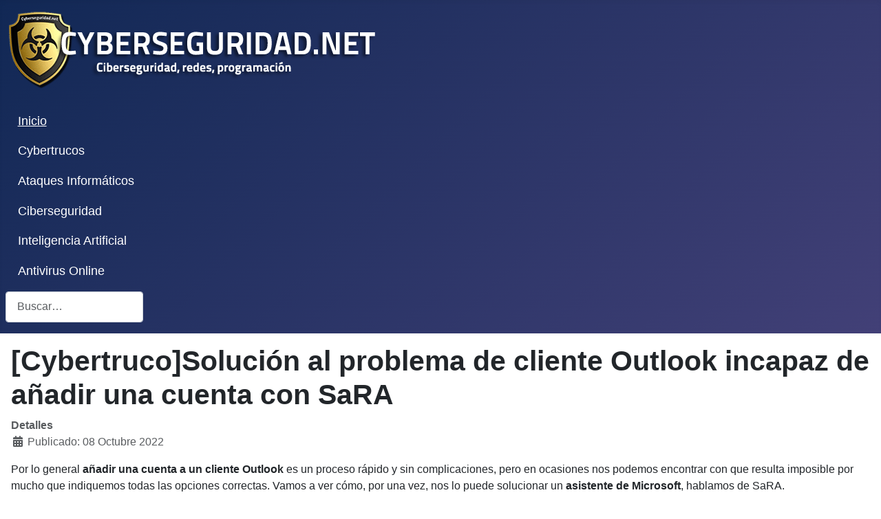

--- FILE ---
content_type: text/html; charset=utf-8
request_url: https://cyberseguridad.net/cybertruco-solucion-al-problema-de-cliente-outlook-incapaz-de-anadir-una-cuenta-con-sara
body_size: 6176
content:
<!DOCTYPE html>
<html lang="es-es" dir="ltr">

<head>
    <meta charset="utf-8">
	<meta name="author" content="Victor Medrano">
	<meta name="viewport" content="width=device-width, initial-scale=1">
	<meta name="description" content="[Cybertruco]Solución al problema de cliente Outlook incapaz de añadir una cuenta con SaRA">
	<meta name="generator" content="Joomla! - Open Source Content Management">
	<title>[Cybertruco]Solución al problema de cliente Outlook incapaz de añadir una cuenta con SaRA - Ciberseguridad,seguridad informática,redes y programación.</title>
	<link href="/" rel="mask-icon" color="#000">
	<link href="/media/system/images/favicon.ico" rel="alternate icon" type="image/vnd.microsoft.icon">
	<link href="https://cyberseguridad.net/component/finder/search?format=opensearch&amp;Itemid=435" rel="search" title="OpenSearch Ciberseguridad,seguridad informática,redes y programación." type="application/opensearchdescription+xml">

    <link href="/media/system/css/joomla-fontawesome.min.css?a12b10" rel="lazy-stylesheet"><noscript><link href="/media/system/css/joomla-fontawesome.min.css?a12b10" rel="stylesheet"></noscript>
	<link href="/media/templates/site/cassiopeia/css/template.min.css?a12b10" rel="stylesheet">
	<link href="/media/vendor/awesomplete/css/awesomplete.css?1.1.7" rel="stylesheet">
	<link href="/media/templates/site/cassiopeia/css/global/colors_standard.min.css?a12b10" rel="stylesheet">
	<link href="/media/templates/site/cassiopeia/css/vendor/joomla-custom-elements/joomla-alert.min.css?0.4.1" rel="stylesheet">
	<style>:root {
		--hue: 214;
		--template-bg-light: #f0f4fb;
		--template-text-dark: #495057;
		--template-text-light: #ffffff;
		--template-link-color: var(--link-color);
		--template-special-color: #001B4C;
		
	}</style>

    <script src="/media/vendor/metismenujs/js/metismenujs.min.js?1.4.0" defer type="672563017795c704187fc153-text/javascript"></script>
	<script src="/media/vendor/awesomplete/js/awesomplete.min.js?1.1.7" defer type="672563017795c704187fc153-text/javascript"></script>
	<script src="/media/templates/site/cassiopeia/js/mod_menu/menu-metismenu.min.js?a12b10" defer type="672563017795c704187fc153-text/javascript"></script>
	<script type="application/json" class="joomla-script-options new">{"joomla.jtext":{"MOD_FINDER_SEARCH_VALUE":"Buscar&hellip;","COM_FINDER_SEARCH_FORM_LIST_LABEL":"Buscar resultados","JLIB_JS_AJAX_ERROR_OTHER":"Se ha producido un aborto en la conexión mientras se recuperaban datos de JSON: Código de estado HTTP %s.","JLIB_JS_AJAX_ERROR_PARSE":"Se ha producido un error de análisis mientras se procesaban los siguientes datos de JSON:<br><code style=\"color:inherit;white-space:pre-wrap;padding:0;margin:0;border:0;background:inherit;\">%s<\/code>","ERROR":"Error","MESSAGE":"Mensaje","NOTICE":"Notificación","WARNING":"Advertencia","JCLOSE":"Cerrar","JOK":"OK","JOPEN":"Abrir"},"finder-search":{"url":"\/component\/finder\/?task=suggestions.suggest&format=json&tmpl=component&Itemid=435"},"system.paths":{"root":"","rootFull":"https:\/\/cyberseguridad.net\/","base":"","baseFull":"https:\/\/cyberseguridad.net\/"},"csrf.token":"f6287a1376b731850f93c6e1c39bf104"}</script>
	<script src="/media/system/js/core.min.js?a3d8f8" type="672563017795c704187fc153-text/javascript"></script>
	<script src="/media/templates/site/cassiopeia/js/template.min.js?a12b10" type="672563017795c704187fc153-module"></script>
	<script src="/media/com_finder/js/finder.min.js?755761" type="672563017795c704187fc153-module"></script>
	<script src="/media/system/js/messages.min.js?9a4811" type="672563017795c704187fc153-module"></script>
	<script type="application/ld+json">{"@context":"https://schema.org","@graph":[{"@type":"Organization","@id":"https://cyberseguridad.net/#/schema/Organization/base","name":"Ciberseguridad,seguridad informática,redes y programación.","url":"https://cyberseguridad.net/"},{"@type":"WebSite","@id":"https://cyberseguridad.net/#/schema/WebSite/base","url":"https://cyberseguridad.net/","name":"Ciberseguridad,seguridad informática,redes y programación.","publisher":{"@id":"https://cyberseguridad.net/#/schema/Organization/base"},"potentialAction":{"@type":"SearchAction","target":"https://cyberseguridad.net/component/finder/search?q={search_term_string}&amp;Itemid=435","query-input":"required name=search_term_string"}},{"@type":"WebPage","@id":"https://cyberseguridad.net/#/schema/WebPage/base","url":"https://cyberseguridad.net/cybertruco-solucion-al-problema-de-cliente-outlook-incapaz-de-anadir-una-cuenta-con-sara","name":"[Cybertruco]Solución al problema de cliente Outlook incapaz de añadir una cuenta con SaRA - Ciberseguridad,seguridad informática,redes y programación.","description":"[Cybertruco]Solución al problema de cliente Outlook incapaz de añadir una cuenta con SaRA","isPartOf":{"@id":"https://cyberseguridad.net/#/schema/WebSite/base"},"about":{"@id":"https://cyberseguridad.net/#/schema/Organization/base"},"inLanguage":"es-ES"},{"@type":"Article","@id":"https://cyberseguridad.net/#/schema/com_content/article/692","name":"[Cybertruco]Solución al problema de cliente Outlook incapaz de añadir una cuenta con SaRA","headline":"[Cybertruco]Solución al problema de cliente Outlook incapaz de añadir una cuenta con SaRA","inLanguage":"es-ES","dateCreated":"2022-10-08T05:33:46+00:00","isPartOf":{"@id":"https://cyberseguridad.net/#/schema/WebPage/base"}}]}</script>

</head>

<body class="site com_content wrapper-static view-article layout-blog no-task itemid-435 has-sidebar-right">
    <header class="header container-header full-width">

        
        
                    <div class="grid-child">
                <div class="navbar-brand">
                    <a class="brand-logo" href="/">
                        <img loading="eager" decoding="async" src="https://cyberseguridad.net/images/banners/banner2022.png" alt="Ciberseguridad,seguridad informática,redes y programación.">                    </a>
                                    </div>
            </div>
        
                    <div class="grid-child container-nav">
                                    <ul class="mod-menu mod-menu_dropdown-metismenu metismenu mod-list  nav-pills">
<li class="metismenu-item item-464 level-1 current active"><a href="/" >Inicio</a></li><li class="metismenu-item item-724 level-1"><a href="/cybertrucos" >Cybertrucos</a></li><li class="metismenu-item item-725 level-1"><a href="/ataques-informaticos" >Ataques Informáticos</a></li><li class="metismenu-item item-726 level-1"><a href="/ciberseguridad" >Ciberseguridad</a></li><li class="metismenu-item item-767 level-1"><a href="/inteligencia-artificial" >Inteligencia Artificial</a></li><li class="metismenu-item item-520 level-1"><a href="/analiza-malware-spyware-online" >Antivirus Online</a></li></ul>

                                                    <div class="container-search">
                        
<form class="mod-finder js-finder-searchform form-search" action="/component/finder/search?f=1&amp;Itemid=435" method="get" role="search">
    <label for="mod-finder-searchword140" class="visually-hidden finder">Buscar</label><input type="text" name="q" id="mod-finder-searchword140" class="js-finder-search-query form-control" value="" placeholder="Buscar&hellip;">
            <input type="hidden" name="f" value="1"><input type="hidden" name="Itemid" value="435"></form>

                    </div>
                            </div>
            </header>

    <div class="site-grid">
        
        
        
        
        <div class="grid-child container-component">
            
            
            <div id="system-message-container" aria-live="polite"></div>

            <main>
                <div class="com-content-article item-page">
    <meta itemprop="inLanguage" content="es-ES">
    
    
        <div class="page-header">
        <h1>
            [Cybertruco]Solución al problema de cliente Outlook incapaz de añadir una cuenta con SaRA        </h1>
                            </div>
        
        
            <dl class="article-info text-muted">

            <dt class="article-info-term">
                        Detalles                    </dt>

        
        
        
        
                    <dd class="published">
    <span class="icon-calendar icon-fw" aria-hidden="true"></span>
    <time datetime="2022-10-08T07:33:46+02:00">
        Publicado: 08 Octubre 2022    </time>
</dd>
        
    
            
        
            </dl>
    
    
        
                                                <div class="com-content-article__body">
        <p>Por lo general <strong>añadir una cuenta a un cliente Outlook</strong> es un proceso rápido y sin complicaciones, pero en ocasiones nos podemos encontrar con que resulta imposible por mucho que indiquemos todas las opciones correctas. Vamos a ver cómo, por una vez, nos lo puede solucionar un <strong>asistente de Microsoft</strong>, hablamos de SaRA.</p>
<p><img src="/images/microsoft-sara1.PNG" alt="microsoft sara1" width="500" height="297" style="display: block; margin-left: auto; margin-right: auto;" /></p>
 
<p>Abrimos Outlook, seleccionamos el tipo de cuenta, introducimos la dirección de correo y la contraseña y tras un cuasi eterno proceso de "intentando conectar" recibimos un mensaje de error como que no se puede encontrar la cuenta, repetimos el proceso para asegurarnos que todo está bien y lo mismo...da igual que intentemos añadirla de forma automática o manual.. Si os habéis encontrado alguna vez en este frustrante bucle ya debéis saber, a base de probar que estáis introduciendo correctamente las credenciales y que no se soluciona creando nuevos perfiles de correo en la máquina..</p>
<p>Ojo, para posibles despistados, tened en cuenta que si tenemos el MFA activado, el password a introducir es el App password que hayamos creado!</p>
<p>Al contrario que en otros muchos casos existe una herramienta de diagnóstico efectiva que nos solucionará el problema, la podéis encontrar en el siguiente <a href="https://aka.ms/SaRA-OutlookPwdPrompt" target="_blank" rel="nofollow noopener">link</a>, se trata de OutlookPwdPrompt o más conocida como <strong>SaRA</strong>.</p>
<p>Microsoft Support and Recovery Assistant works (SaRA para los amigos) es una herramienta que se describe como capaz de solucionar problemas en Office, Office 365, Outlook y Windows. Estamos hablado de problemas de sign-in como el que nos ocupa pero también problemas de cierres inesperados de Excel / OneDrive o de instalación / desinstalación de Office entre otros.</p>
<p>Personalmente lo he probado en diversas máquinas Windows 11 y Windows 10 con excelentes resultados. Existe un método alternativo vía el registro, que podéis encontrar en este <a href="https://docs.microsoft.com/en-us/outlook/troubleshoot/authentication/continually-prompts-password-office-365" target="_blank" rel="nofollow noopener">link</a> , pero en estos momentos carece de sentido, por su riesgo añadido al editar el mismo y ya que la herramienta de diagnóstico funciona sin problemas.</p>
<p>Una vez descarguemos y ejecutemos el programa ,que no requiere permisos de administrador, este nos preguntará por el tipo de error que estamos teniendo. En este caso seleccionaremos Outlook, vemos que indica que puede solucionar hasta 10 problemas relacionados. Una vez seleccionado el de añadir cuenta, nos pedirá si estamos en la máquina que presenta el problema y lanzará un login propio contra nuestra cuenta.</p>
<p>Inmediatamente comenzará a realizar pruebas de conexión contra nuestro tenant. Como vemos en la imagen que ilustra este post realiza diversas pruebas de conexión y si encuentra algún problema nos propone solucionarlo automáticamente.</p>
<p><img src="/images/microsoft-sara2.PNG" alt="microsoft sara2" width="500" height="297" style="display: block; margin-left: auto; margin-right: auto;" /></p>
<p>En caso que el propio analizador no encuentre problemas, por ejemplo si lo ejecutamos en un outlook que tiene ya perfectamente puesta la cuenta que hemos indicado, nos sugerirá que realicemos algunos pasos para solucionar el supuesto problema que le estamos diciendo que tenemos. Cómo limpiar las credenciales guardadas, crear un nuevo perfil en outlook, arrancar outlook en modo seguro o verificar el estado del antivirus.<br />Una vez acabado el proceso, y hablando por propia experiencia hasta el momento, tendremos nuestro problema resuelto en todos los casos.</p>
<p><img src="/images/microsoft-sara3.PNG" alt="microsoft sara3" width="500" height="297" style="display: block; margin-left: auto; margin-right: auto;" /></p>
<p>Espero que os sea de utilidad, saludos.</p>    </div>

        
        
<nav class="pagenavigation" aria-label="Navegación de página">
    <span class="pagination ms-0">
                <a class="btn btn-sm btn-secondary previous" href="/ataque-a-la-cadena-de-suministros-supply-chain-attack-ataques-informaticos-xvi" rel="prev">
            <span class="visually-hidden">
                Artículo anterior: Ataque a la cadena de suministros(Supply Chain Attack)(Ataques Informáticos XVI)            </span>
            <span class="icon-chevron-left" aria-hidden="true"></span> <span aria-hidden="true">Anterior</span>            </a>
                    <a class="btn btn-sm btn-secondary next" href="/cybertruco-gestion-de-respuestas-automaticas-de-email-en-office-365-con-powershell" rel="next">
            <span class="visually-hidden">
                Artículo siguiente: [Cybertruco]Gestión de respuestas automáticas de email en Office 365 con Powershell            </span>
            <span aria-hidden="true">Siguiente</span> <span class="icon-chevron-right" aria-hidden="true"></span>            </a>
        </span>
</nav>
                                        </div>

            </main>
            <div class="main-bottom card ">
            <h3 class="card-header ">También te puede interesar</h3>        <div class="card-body">
                <ul class="mod-relateditems relateditems mod-list">
<li>
    <a href="/google-entra-en-la-pugna-con-google-drive">
                Google entra en la pugna con Google Drive</a>
</li>
<li>
    <a href="/microsoft-skydrive-se-posiciona-con-su-nuevo-cliente-multiplataforma">
                Microsoft Skydrive se posiciona con su nuevo cliente multiplataforma</a>
</li>
<li>
    <a href="/nuevas-actualizaciones-de-microsoft-y-adobe">
                Nuevas actualizaciones de Microsoft y Adobe</a>
</li>
<li>
    <a href="/windows-server-8-incluira-un-servicio-cloud-de-backup">
                Windows Server 8 incluirá un servicio cloud de backup </a>
</li>
<li>
    <a href="/microsoft-security-essentials-y-google">
                Microsoft Security Essentials y Google</a>
</li>
<li>
    <a href="/el-dia-de-san-valentin-nos-traera-un-nuevo-patch-tuesday">
                El día de San Valentín nos traerá un nuevo "Patch Tuesday"</a>
</li>
</ul>
    </div>
</div>

        </div>

                    <div class="grid-child container-sidebar-right">
                <div class="sidebar-right card ">
            <h3 class="card-header ">Contenido Mas Leido</h3>        <div class="card-body">
                <ul class="mostread mod-list">
    <li itemscope itemtype="https://schema.org/Article">
        <a href="/home/cybertruco-la-busqueda-en-outlook-2013-deja-de-dar-resultados-en-windows-8-1" itemprop="url">
            <span itemprop="name">
                [Cybertruco]La búsqueda en Outlook 2013 deja de dar resultados en Windows 8.1            </span>
        </a>
    </li>
    <li itemscope itemtype="https://schema.org/Article">
        <a href="/home/recuperar-sesion-anterior-en-firefox-cuando-el-metodo-normal-no-funciona" itemprop="url">
            <span itemprop="name">
                Recuperar sesión anterior en Firefox (cuando el método normal no funciona)            </span>
        </a>
    </li>
    <li itemscope itemtype="https://schema.org/Article">
        <a href="/home/crlf-injection-http-response-splitting" itemprop="url">
            <span itemprop="name">
                Inyección CRLF (CRLF Injection / HTTP Response Splitting)(Ataques Informáticos IV)            </span>
        </a>
    </li>
    <li itemscope itemtype="https://schema.org/Article">
        <a href="/home/cybertruco-gestion-basica-de-ficheros-y-directorios-en-powershell" itemprop="url">
            <span itemprop="name">
                [Cybertruco]Gestión básica de ficheros y directorios en Powershell            </span>
        </a>
    </li>
    <li itemscope itemtype="https://schema.org/Article">
        <a href="/home/las-fases-de-un-test-de-penetracion-pentest-pentesting-i" itemprop="url">
            <span itemprop="name">
                Las fases de un test de penetración (Pentest) (Pentesting I)            </span>
        </a>
    </li>
    <li itemscope itemtype="https://schema.org/Article">
        <a href="/home/cybertruco-gestion-de-active-directory-con-powershell-i-gestion-de-usuarios-y-ordenadores" itemprop="url">
            <span itemprop="name">
                [Cybertruco]Gestión de Active Directory con Powershell (I) Gestión de usuarios y ordenadores            </span>
        </a>
    </li>
    <li itemscope itemtype="https://schema.org/Article">
        <a href="/home/ataques-de-denegacion-de-servicio-dos-ataques-informaticos-iii" itemprop="url">
            <span itemprop="name">
                Ataques de denegación de servicio (DoS)(Ataques Informáticos III)            </span>
        </a>
    </li>
    <li itemscope itemtype="https://schema.org/Article">
        <a href="/home/cybertruco-volver-a-bloquear-una-unidad-con-bitlocker-sin-tener-que-reiniciar-el-sistema" itemprop="url">
            <span itemprop="name">
                [Cybertruco]Volver a bloquear una unidad con bitlocker sin tener que reiniciar el sistema            </span>
        </a>
    </li>
    <li itemscope itemtype="https://schema.org/Article">
        <a href="/home/cybertruco-gestion-de-active-directory-con-powershell-ii-gestion-de-grupos-y-membresias" itemprop="url">
            <span itemprop="name">
                [Cybertruco]Gestión de Active Directory con Powershell (II) Gestión de grupos y membresías            </span>
        </a>
    </li>
    <li itemscope itemtype="https://schema.org/Article">
        <a href="/home/inclusion-de-ficheros-remotos-rfi-remote-file-inclusion-ataques-informaticos-ii" itemprop="url">
            <span itemprop="name">
                Inclusión de ficheros remotos (RFI Remote File Inclusion) (Ataques Informáticos II)            </span>
        </a>
    </li>
</ul>
    </div>
</div>
<div class="sidebar-right card ">
            <h3 class="card-header ">Síguenos en:</h3>        <div class="card-body">
                
<div id="mod-custom87" class="mod-custom custom">
    <table border="0">
<tbody>
<tr>
<td><a href="https://feeds.feedburner.com/Cyberseguridad" target="_blank" rel="noopener"><img src="/images/banners/rss.png" alt="rss" width="30" height="30" /></a></td>
<td><a href="https://bsky.app/profile/cyberseguridad.bsky.social" target="_blank" rel="noopener"><img src="/images/banners/bsky.png" alt="twitter" width="31" height="30" /></a></td>
<td><a href="https://www.facebook.com/pages/Cyberseguridadnet/278451428885822" target="_blank" rel="noopener"><img src="/images/banners/facebook.png" alt="facebook" width="31" height="30" /></a></td>
</tr>
</tbody>
</table></div>
    </div>
</div>
<div class="sidebar-right card ">
        <div class="card-body">
                
<div id="mod-custom99" class="mod-custom custom">
    <script async src="https://pagead2.googlesyndication.com/pagead/js/adsbygoogle.js?client=ca-pub-7299443204945251" crossorigin="anonymous" type="672563017795c704187fc153-text/javascript"></script></div>
    </div>
</div>

            </div>
        
        
            </div>

    
    
    
<script src="/cdn-cgi/scripts/7d0fa10a/cloudflare-static/rocket-loader.min.js" data-cf-settings="672563017795c704187fc153-|49" defer></script><script defer src="https://static.cloudflareinsights.com/beacon.min.js/vcd15cbe7772f49c399c6a5babf22c1241717689176015" integrity="sha512-ZpsOmlRQV6y907TI0dKBHq9Md29nnaEIPlkf84rnaERnq6zvWvPUqr2ft8M1aS28oN72PdrCzSjY4U6VaAw1EQ==" data-cf-beacon='{"version":"2024.11.0","token":"6907dc1179c3423987284965e070d4ca","r":1,"server_timing":{"name":{"cfCacheStatus":true,"cfEdge":true,"cfExtPri":true,"cfL4":true,"cfOrigin":true,"cfSpeedBrain":true},"location_startswith":null}}' crossorigin="anonymous"></script>
</body>

</html>


--- FILE ---
content_type: text/html; charset=utf-8
request_url: https://www.google.com/recaptcha/api2/aframe
body_size: 267
content:
<!DOCTYPE HTML><html><head><meta http-equiv="content-type" content="text/html; charset=UTF-8"></head><body><script nonce="krJOgefhOTtLWtHBXHCyUg">/** Anti-fraud and anti-abuse applications only. See google.com/recaptcha */ try{var clients={'sodar':'https://pagead2.googlesyndication.com/pagead/sodar?'};window.addEventListener("message",function(a){try{if(a.source===window.parent){var b=JSON.parse(a.data);var c=clients[b['id']];if(c){var d=document.createElement('img');d.src=c+b['params']+'&rc='+(localStorage.getItem("rc::a")?sessionStorage.getItem("rc::b"):"");window.document.body.appendChild(d);sessionStorage.setItem("rc::e",parseInt(sessionStorage.getItem("rc::e")||0)+1);localStorage.setItem("rc::h",'1765733864203');}}}catch(b){}});window.parent.postMessage("_grecaptcha_ready", "*");}catch(b){}</script></body></html>